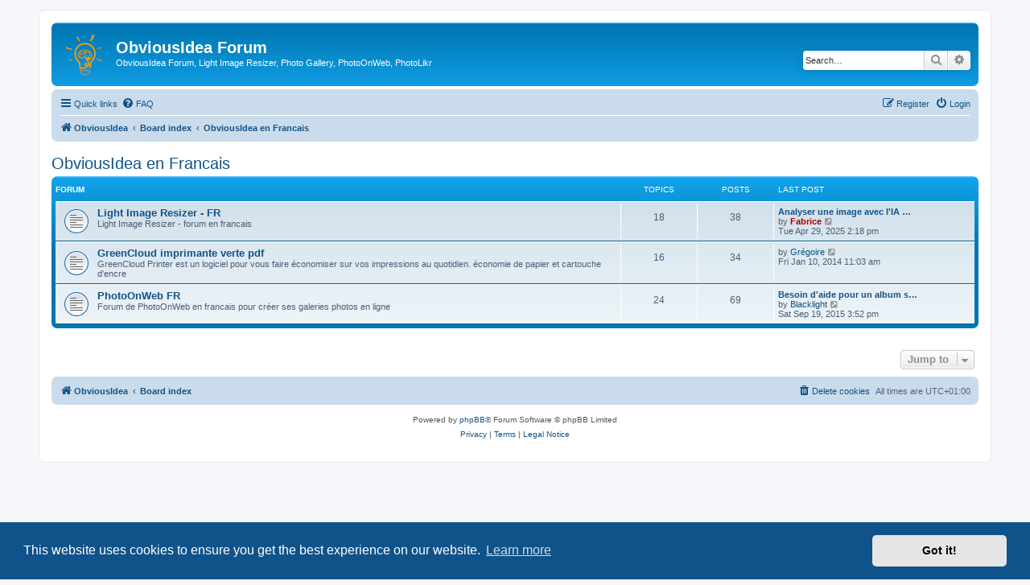

--- FILE ---
content_type: text/html; charset=UTF-8
request_url: https://forum.obviousidea.com/viewforum.php?f=10&sid=1500c20eb4cf30749af028d071f4658a
body_size: 4566
content:
<!DOCTYPE html>
<html dir="ltr" lang="en-gb">
<head>
<meta charset="utf-8" />
<meta http-equiv="X-UA-Compatible" content="IE=edge">
<meta name="viewport" content="width=device-width, initial-scale=1" />

<title>ObviousIdea Forum - ObviousIdea en Francais</title>

	<link rel="alternate" type="application/atom+xml" title="Feed - ObviousIdea Forum" href="/app.php/feed?sid=9fe600a0884451fd648b717d42d2b803">			<link rel="alternate" type="application/atom+xml" title="Feed - New Topics" href="/app.php/feed/topics?sid=9fe600a0884451fd648b717d42d2b803">				

<!--
	phpBB style name: prosilver
	Based on style:   prosilver (this is the default phpBB3 style)
	Original author:  Tom Beddard ( http://www.subBlue.com/ )
	Modified by:
-->

<link href="./assets/css/font-awesome.min.css?assets_version=37" rel="stylesheet">
<link href="./styles/prosilver/theme/stylesheet.css?assets_version=37" rel="stylesheet">
<link href="./styles/prosilver/theme/en/stylesheet.css?assets_version=37" rel="stylesheet">



	<link href="./assets/cookieconsent/cookieconsent.min.css?assets_version=37" rel="stylesheet">

<!--[if lte IE 9]>
	<link href="./styles/prosilver/theme/tweaks.css?assets_version=37" rel="stylesheet">
<![endif]-->





</head>
<body id="phpbb" class="nojs notouch section-viewforum ltr ">


<div id="wrap" class="wrap">
	<a id="top" class="top-anchor" accesskey="t"></a>
	<div id="page-header">
		<div class="headerbar" role="banner">
					<div class="inner">

			<div id="site-description" class="site-description">
		<a id="logo" class="logo" href="http://www.obviousidea.com" title="ObviousIdea">
					<span class="site_logo"></span>
				</a>
				<h1>ObviousIdea Forum</h1>
				<p>ObviousIdea Forum, Light Image Resizer, Photo Gallery, PhotoOnWeb, PhotoLikr</p>
				<p class="skiplink"><a href="#start_here">Skip to content</a></p>
			</div>

									<div id="search-box" class="search-box search-header" role="search">
				<form action="./search.php?sid=9fe600a0884451fd648b717d42d2b803" method="get" id="search">
				<fieldset>
					<input name="keywords" id="keywords" type="search" maxlength="128" title="Search for keywords" class="inputbox search tiny" size="20" value="" placeholder="Search…" />
					<button class="button button-search" type="submit" title="Search">
						<i class="icon fa-search fa-fw" aria-hidden="true"></i><span class="sr-only">Search</span>
					</button>
					<a href="./search.php?sid=9fe600a0884451fd648b717d42d2b803" class="button button-search-end" title="Advanced search">
						<i class="icon fa-cog fa-fw" aria-hidden="true"></i><span class="sr-only">Advanced search</span>
					</a>
					<input type="hidden" name="sid" value="9fe600a0884451fd648b717d42d2b803" />

				</fieldset>
				</form>
			</div>
						
			</div>
					</div>
				<div class="navbar" role="navigation">
	<div class="inner">

	<ul id="nav-main" class="nav-main linklist" role="menubar">

		<li id="quick-links" class="quick-links dropdown-container responsive-menu" data-skip-responsive="true">
			<a href="#" class="dropdown-trigger">
				<i class="icon fa-bars fa-fw" aria-hidden="true"></i><span>Quick links</span>
			</a>
			<div class="dropdown">
				<div class="pointer"><div class="pointer-inner"></div></div>
				<ul class="dropdown-contents" role="menu">
					
											<li class="separator"></li>
																									<li>
								<a href="./search.php?search_id=unanswered&amp;sid=9fe600a0884451fd648b717d42d2b803" role="menuitem">
									<i class="icon fa-file-o fa-fw icon-gray" aria-hidden="true"></i><span>Unanswered topics</span>
								</a>
							</li>
							<li>
								<a href="./search.php?search_id=active_topics&amp;sid=9fe600a0884451fd648b717d42d2b803" role="menuitem">
									<i class="icon fa-file-o fa-fw icon-blue" aria-hidden="true"></i><span>Active topics</span>
								</a>
							</li>
							<li class="separator"></li>
							<li>
								<a href="./search.php?sid=9fe600a0884451fd648b717d42d2b803" role="menuitem">
									<i class="icon fa-search fa-fw" aria-hidden="true"></i><span>Search</span>
								</a>
							</li>
					
										<li class="separator"></li>

									</ul>
			</div>
		</li>

				<li data-skip-responsive="true">
			<a href="/app.php/help/faq?sid=9fe600a0884451fd648b717d42d2b803" rel="help" title="Frequently Asked Questions" role="menuitem">
				<i class="icon fa-question-circle fa-fw" aria-hidden="true"></i><span>FAQ</span>
			</a>
		</li>
						
			<li class="rightside"  data-skip-responsive="true">
			<a href="./ucp.php?mode=login&amp;redirect=viewforum.php%3Ff%3D10&amp;sid=9fe600a0884451fd648b717d42d2b803" title="Login" accesskey="x" role="menuitem">
				<i class="icon fa-power-off fa-fw" aria-hidden="true"></i><span>Login</span>
			</a>
		</li>
					<li class="rightside" data-skip-responsive="true">
				<a href="./ucp.php?mode=register&amp;sid=9fe600a0884451fd648b717d42d2b803" role="menuitem">
					<i class="icon fa-pencil-square-o  fa-fw" aria-hidden="true"></i><span>Register</span>
				</a>
			</li>
						</ul>

	<ul id="nav-breadcrumbs" class="nav-breadcrumbs linklist navlinks" role="menubar">
				
		
		<li class="breadcrumbs" itemscope itemtype="https://schema.org/BreadcrumbList">

							<span class="crumb" itemtype="https://schema.org/ListItem" itemprop="itemListElement" itemscope><a itemprop="item" href="http://www.obviousidea.com" data-navbar-reference="home"><i class="icon fa-home fa-fw" aria-hidden="true"></i><span itemprop="name">ObviousIdea</span></a><meta itemprop="position" content="1" /></span>
			
							<span class="crumb" itemtype="https://schema.org/ListItem" itemprop="itemListElement" itemscope><a itemprop="item" href="./index.php?sid=9fe600a0884451fd648b717d42d2b803" accesskey="h" data-navbar-reference="index"><span itemprop="name">Board index</span></a><meta itemprop="position" content="2" /></span>

											
								<span class="crumb" itemtype="https://schema.org/ListItem" itemprop="itemListElement" itemscope data-forum-id="10"><a itemprop="item" href="./viewforum.php?f=10&amp;sid=9fe600a0884451fd648b717d42d2b803"><span itemprop="name">ObviousIdea en Francais</span></a><meta itemprop="position" content="3" /></span>
							
					</li>

		
					<li class="rightside responsive-search">
				<a href="./search.php?sid=9fe600a0884451fd648b717d42d2b803" title="View the advanced search options" role="menuitem">
					<i class="icon fa-search fa-fw" aria-hidden="true"></i><span class="sr-only">Search</span>
				</a>
			</li>
			</ul>

	</div>
</div>
	</div>

	
	<a id="start_here" class="anchor"></a>
	<div id="page-body" class="page-body" role="main">
		
		<h2 class="forum-title"><a href="./viewforum.php?f=10&amp;sid=9fe600a0884451fd648b717d42d2b803">ObviousIdea en Francais</a></h2>


	
	
				<div class="forabg">
			<div class="inner">
			<ul class="topiclist">
				<li class="header">
										<dl class="row-item">
						<dt><div class="list-inner">Forum</div></dt>
						<dd class="topics">Topics</dd>
						<dd class="posts">Posts</dd>
						<dd class="lastpost"><span>Last post</span></dd>
					</dl>
									</li>
			</ul>
			<ul class="topiclist forums">
		
					<li class="row">
						<dl class="row-item forum_read">
				<dt title="No unread posts">
										<div class="list-inner">
													<!--
								<a class="feed-icon-forum" title="Feed - Light Image Resizer - FR" href="/app.php/feed/forum/12?sid=9fe600a0884451fd648b717d42d2b803">
									<i class="icon fa-rss-square fa-fw icon-orange" aria-hidden="true"></i><span class="sr-only">Feed - Light Image Resizer - FR</span>
								</a>
							-->
																		<a href="./viewforum.php?f=12&amp;sid=9fe600a0884451fd648b717d42d2b803" class="forumtitle">Light Image Resizer - FR</a>
						<br />Light Image Resizer - forum en francais												
												<div class="responsive-show" style="display: none;">
															Topics: <strong>18</strong>
													</div>
											</div>
				</dt>
									<dd class="topics">18 <dfn>Topics</dfn></dd>
					<dd class="posts">38 <dfn>Posts</dfn></dd>
					<dd class="lastpost">
						<span>
																						<dfn>Last post</dfn>
																										<a href="./viewtopic.php?p=5572&amp;sid=9fe600a0884451fd648b717d42d2b803#p5572" title="Analyser une image avec l'IA vision de Light Image Editor" class="lastsubject">Analyser une image avec l'IA …</a> <br />
																	by <a href="./memberlist.php?mode=viewprofile&amp;u=19121&amp;sid=9fe600a0884451fd648b717d42d2b803" style="color: #AA0000;" class="username-coloured">Fabrice</a>																	<a href="./viewtopic.php?p=5572&amp;sid=9fe600a0884451fd648b717d42d2b803#p5572" title="View the latest post">
										<i class="icon fa-external-link-square fa-fw icon-lightgray icon-md" aria-hidden="true"></i><span class="sr-only">View the latest post</span>
									</a>
																<br /><time datetime="2025-04-29T12:18:53+00:00">Tue Apr 29, 2025 2:18 pm</time>
													</span>
					</dd>
							</dl>
					</li>
			
	
	
			
					<li class="row">
						<dl class="row-item forum_read">
				<dt title="No unread posts">
										<div class="list-inner">
													<!--
								<a class="feed-icon-forum" title="Feed - GreenCloud imprimante verte pdf" href="/app.php/feed/forum/21?sid=9fe600a0884451fd648b717d42d2b803">
									<i class="icon fa-rss-square fa-fw icon-orange" aria-hidden="true"></i><span class="sr-only">Feed - GreenCloud imprimante verte pdf</span>
								</a>
							-->
																		<a href="./viewforum.php?f=21&amp;sid=9fe600a0884451fd648b717d42d2b803" class="forumtitle">GreenCloud imprimante verte pdf</a>
						<br />GreenCloud Printer est un logiciel pour vous faire économiser sur vos impressions au quotidien. économie de papier et cartouche d'encre												
												<div class="responsive-show" style="display: none;">
															Topics: <strong>16</strong>
													</div>
											</div>
				</dt>
									<dd class="topics">16 <dfn>Topics</dfn></dd>
					<dd class="posts">34 <dfn>Posts</dfn></dd>
					<dd class="lastpost">
						<span>
																						<dfn>Last post</dfn>
																	by <a href="./memberlist.php?mode=viewprofile&amp;u=17876&amp;sid=9fe600a0884451fd648b717d42d2b803" class="username">Grégoire</a>																	<a href="./viewtopic.php?p=3252&amp;sid=9fe600a0884451fd648b717d42d2b803#p3252" title="View the latest post">
										<i class="icon fa-external-link-square fa-fw icon-lightgray icon-md" aria-hidden="true"></i><span class="sr-only">View the latest post</span>
									</a>
																<br /><time datetime="2014-01-10T10:03:07+00:00">Fri Jan 10, 2014 11:03 am</time>
													</span>
					</dd>
							</dl>
					</li>
			
	
	
			
					<li class="row">
						<dl class="row-item forum_read">
				<dt title="No unread posts">
										<div class="list-inner">
													<!--
								<a class="feed-icon-forum" title="Feed - PhotoOnWeb FR" href="/app.php/feed/forum/11?sid=9fe600a0884451fd648b717d42d2b803">
									<i class="icon fa-rss-square fa-fw icon-orange" aria-hidden="true"></i><span class="sr-only">Feed - PhotoOnWeb FR</span>
								</a>
							-->
																		<a href="./viewforum.php?f=11&amp;sid=9fe600a0884451fd648b717d42d2b803" class="forumtitle">PhotoOnWeb FR</a>
						<br />Forum de PhotoOnWeb en francais pour créer ses galeries photos en ligne												
												<div class="responsive-show" style="display: none;">
															Topics: <strong>24</strong>
													</div>
											</div>
				</dt>
									<dd class="topics">24 <dfn>Topics</dfn></dd>
					<dd class="posts">69 <dfn>Posts</dfn></dd>
					<dd class="lastpost">
						<span>
																						<dfn>Last post</dfn>
																										<a href="./viewtopic.php?p=5040&amp;sid=9fe600a0884451fd648b717d42d2b803#p5040" title="Besoin d'aide pour un album simple pour 8 à 10'000 images" class="lastsubject">Besoin d'aide pour un album s…</a> <br />
																	by <a href="./memberlist.php?mode=viewprofile&amp;u=18586&amp;sid=9fe600a0884451fd648b717d42d2b803" class="username">Blacklight</a>																	<a href="./viewtopic.php?p=5040&amp;sid=9fe600a0884451fd648b717d42d2b803#p5040" title="View the latest post">
										<i class="icon fa-external-link-square fa-fw icon-lightgray icon-md" aria-hidden="true"></i><span class="sr-only">View the latest post</span>
									</a>
																<br /><time datetime="2015-09-19T13:52:29+00:00">Sat Sep 19, 2015 3:52 pm</time>
													</span>
					</dd>
							</dl>
					</li>
			
				</ul>

			</div>
		</div>
		




	


<div class="action-bar actions-jump">
	
		<div class="jumpbox dropdown-container dropdown-container-right dropdown-up dropdown-left dropdown-button-control" id="jumpbox">
			<span title="Jump to" class="button button-secondary dropdown-trigger dropdown-select">
				<span>Jump to</span>
				<span class="caret"><i class="icon fa-sort-down fa-fw" aria-hidden="true"></i></span>
			</span>
		<div class="dropdown">
			<div class="pointer"><div class="pointer-inner"></div></div>
			<ul class="dropdown-contents">
																				<li><a href="./viewforum.php?f=16&amp;sid=9fe600a0884451fd648b717d42d2b803" class="jumpbox-forum-link"> <span> Make a wish - suggest new software idea</span></a></li>
																<li><a href="./viewforum.php?f=1&amp;sid=9fe600a0884451fd648b717d42d2b803" class="jumpbox-cat-link"> <span> Software for Windows</span></a></li>
																<li><a href="./viewforum.php?f=4&amp;sid=9fe600a0884451fd648b717d42d2b803" class="jumpbox-sub-link"><span class="spacer"></span> <span>&#8627; &nbsp; Light Image Resizer</span></a></li>
																<li><a href="./viewforum.php?f=19&amp;sid=9fe600a0884451fd648b717d42d2b803" class="jumpbox-sub-link"><span class="spacer"></span> <span>&#8627; &nbsp; GreenCloud Printer</span></a></li>
																<li><a href="./viewforum.php?f=24&amp;sid=9fe600a0884451fd648b717d42d2b803" class="jumpbox-sub-link"><span class="spacer"></span> <span>&#8627; &nbsp; LrToolbox</span></a></li>
																<li><a href="./viewforum.php?f=9&amp;sid=9fe600a0884451fd648b717d42d2b803" class="jumpbox-sub-link"><span class="spacer"></span> <span>&#8627; &nbsp; Atom GPS photo geotagging</span></a></li>
																<li><a href="./viewforum.php?f=2&amp;sid=9fe600a0884451fd648b717d42d2b803" class="jumpbox-sub-link"><span class="spacer"></span> <span>&#8627; &nbsp; Easy Photo Uploader for Facebook</span></a></li>
																<li><a href="./viewforum.php?f=7&amp;sid=9fe600a0884451fd648b717d42d2b803" class="jumpbox-sub-link"><span class="spacer"></span> <span>&#8627; &nbsp; PhotoOnWeb</span></a></li>
																<li><a href="./viewforum.php?f=8&amp;sid=9fe600a0884451fd648b717d42d2b803" class="jumpbox-sub-link"><span class="spacer"></span> <span>&#8627; &nbsp; Photo Gallery</span></a></li>
																<li><a href="./viewforum.php?f=5&amp;sid=9fe600a0884451fd648b717d42d2b803" class="jumpbox-cat-link"> <span> Web applications and extensions</span></a></li>
																<li><a href="./viewforum.php?f=6&amp;sid=9fe600a0884451fd648b717d42d2b803" class="jumpbox-sub-link"><span class="spacer"></span> <span>&#8627; &nbsp; Photolikr</span></a></li>
																<li><a href="./viewforum.php?f=10&amp;sid=9fe600a0884451fd648b717d42d2b803" class="jumpbox-cat-link"> <span> ObviousIdea en Francais</span></a></li>
																<li><a href="./viewforum.php?f=12&amp;sid=9fe600a0884451fd648b717d42d2b803" class="jumpbox-sub-link"><span class="spacer"></span> <span>&#8627; &nbsp; Light Image Resizer - FR</span></a></li>
																<li><a href="./viewforum.php?f=21&amp;sid=9fe600a0884451fd648b717d42d2b803" class="jumpbox-sub-link"><span class="spacer"></span> <span>&#8627; &nbsp; GreenCloud imprimante verte pdf</span></a></li>
																<li><a href="./viewforum.php?f=11&amp;sid=9fe600a0884451fd648b717d42d2b803" class="jumpbox-sub-link"><span class="spacer"></span> <span>&#8627; &nbsp; PhotoOnWeb FR</span></a></li>
																<li><a href="./viewforum.php?f=13&amp;sid=9fe600a0884451fd648b717d42d2b803" class="jumpbox-forum-link"> <span> ObviousIdea Job opportunities</span></a></li>
																<li><a href="./viewforum.php?f=15&amp;sid=9fe600a0884451fd648b717d42d2b803" class="jumpbox-forum-link"> <span> Other / How-to</span></a></li>
																<li><a href="./viewforum.php?f=22&amp;sid=9fe600a0884451fd648b717d42d2b803" class="jumpbox-forum-link"> <span> WPSubscribers</span></a></li>
											</ul>
		</div>
	</div>

	</div>




			</div>


<div id="page-footer" class="page-footer" role="contentinfo">
	<div class="navbar" role="navigation">
	<div class="inner">

	<ul id="nav-footer" class="nav-footer linklist" role="menubar">
		<li class="breadcrumbs">
							<span class="crumb"><a href="http://www.obviousidea.com" data-navbar-reference="home"><i class="icon fa-home fa-fw" aria-hidden="true"></i><span>ObviousIdea</span></a></span>									<span class="crumb"><a href="./index.php?sid=9fe600a0884451fd648b717d42d2b803" data-navbar-reference="index"><span>Board index</span></a></span>					</li>
		
				<li class="rightside">All times are <span title="Europe/Paris">UTC+01:00</span></li>
							<li class="rightside">
				<a href="/app.php/user/delete_cookies?sid=9fe600a0884451fd648b717d42d2b803" data-ajax="true" data-refresh="true" role="menuitem">
					<i class="icon fa-trash fa-fw" aria-hidden="true"></i><span>Delete cookies</span>
				</a>
			</li>
														</ul>

	</div>
</div>

	<div class="copyright">
				<p class="footer-row">
			<span class="footer-copyright">Powered by <a href="https://www.phpbb.com/">phpBB</a>&reg; Forum Software &copy; phpBB Limited</span>
		</p>
						<p class="footer-row" role="menu">
			<a class="footer-link" href="./ucp.php?mode=privacy&amp;sid=9fe600a0884451fd648b717d42d2b803" title="Privacy" role="menuitem">
				<span class="footer-link-text">Privacy</span>
			</a>
			|
			<a class="footer-link" href="./ucp.php?mode=terms&amp;sid=9fe600a0884451fd648b717d42d2b803" title="Terms" role="menuitem">
				<span class="footer-link-text">Terms</span>
			</a>
			|
			<a class="footer-link" href="https://www.obviousidea.com/legal-notice/" title="Legal Notice" role="menuitem">
				<span class="footer-link-text">Legal Notice</span>
			</a>
		</p>
					</div>

	<div id="darkenwrapper" class="darkenwrapper" data-ajax-error-title="AJAX error" data-ajax-error-text="Something went wrong when processing your request." data-ajax-error-text-abort="User aborted request." data-ajax-error-text-timeout="Your request timed out; please try again." data-ajax-error-text-parsererror="Something went wrong with the request and the server returned an invalid reply.">
		<div id="darken" class="darken">&nbsp;</div>
	</div>

	<div id="phpbb_alert" class="phpbb_alert" data-l-err="Error" data-l-timeout-processing-req="Request timed out.">
		<a href="#" class="alert_close">
			<i class="icon fa-times-circle fa-fw" aria-hidden="true"></i>
		</a>
		<h3 class="alert_title">&nbsp;</h3><p class="alert_text"></p>
	</div>
	<div id="phpbb_confirm" class="phpbb_alert">
		<a href="#" class="alert_close">
			<i class="icon fa-times-circle fa-fw" aria-hidden="true"></i>
		</a>
		<div class="alert_text"></div>
	</div>
</div>

</div>

<div>
	<a id="bottom" class="anchor" accesskey="z"></a>
	</div>

<script src="./assets/javascript/jquery-3.7.1.min.js?assets_version=37"></script>
<script src="./assets/javascript/core.js?assets_version=37"></script>

	<script src="./assets/cookieconsent/cookieconsent.min.js?assets_version=37"></script>
	<script>
		if (typeof window.cookieconsent === "object") {
			window.addEventListener("load", function(){
				window.cookieconsent.initialise({
					"palette": {
						"popup": {
							"background": "#0F538A"
						},
						"button": {
							"background": "#E5E5E5"
						}
					},
					"theme": "classic",
					"content": {
						"message": "This\u0020website\u0020uses\u0020cookies\u0020to\u0020ensure\u0020you\u0020get\u0020the\u0020best\u0020experience\u0020on\u0020our\u0020website.",
						"dismiss": "Got\u0020it\u0021",
						"link": "Learn\u0020more",
						"href": "./ucp.php?mode=privacy&amp;sid=9fe600a0884451fd648b717d42d2b803"
					}
				});
			});
		}
	</script>

<script>
(function($) {  // Avoid conflicts with other libraries

'use strict';

	phpbb.addAjaxCallback('reporttosfs', function(data) {
		if (data.postid !== "undefined") {
			$('#sfs' + data.postid).hide();
			phpbb.closeDarkenWrapper(5000);
		}
	});

})(jQuery);
</script>
<script src="./styles/prosilver/template/forum_fn.js?assets_version=37"></script>
<script src="./styles/prosilver/template/ajax.js?assets_version=37"></script>



<script defer src="https://static.cloudflareinsights.com/beacon.min.js/vcd15cbe7772f49c399c6a5babf22c1241717689176015" integrity="sha512-ZpsOmlRQV6y907TI0dKBHq9Md29nnaEIPlkf84rnaERnq6zvWvPUqr2ft8M1aS28oN72PdrCzSjY4U6VaAw1EQ==" data-cf-beacon='{"version":"2024.11.0","token":"2b9757e384664ceeb75c2b4b72912cd7","r":1,"server_timing":{"name":{"cfCacheStatus":true,"cfEdge":true,"cfExtPri":true,"cfL4":true,"cfOrigin":true,"cfSpeedBrain":true},"location_startswith":null}}' crossorigin="anonymous"></script>
</body>
</html>
